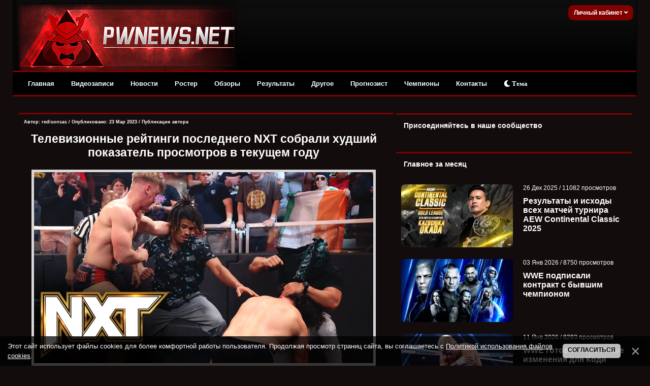

--- FILE ---
content_type: text/html; charset=UTF-8
request_url: https://w.rulive.ru/wrapper?id=generated_ID_kh8zlkp8iln
body_size: 383
content:
<!DOCTYPE html>
<html>
<head>
    <meta charset="UTF-8">
    <style>
        * {
            margin: 0;
            padding: 0
        }
    </style>
    <script type="text/javascript" src="https://w.rulive.ru/resources/show.min.js"></script>
    <script type="text/javascript">
        window.addEventListener("message", (event) => {
            if (document.referrer.includes(event.origin)) {
                mediaAd.showVideoAdBlock(event.data);
                if (parent !== window) parent.postMessage(event.data, "*");
            }
        });
    </script>
</head>
<body>
<div id="generated_ID_kh8zlkp8iln"></div>
</body>
</html>

--- FILE ---
content_type: application/javascript; charset=UTF-8
request_url: https://w.rulive.ru/show/std?scid=335&sc=generated_ID_kh8zlkp8iln&ref=&loc=https%3A%2F%2Fpwnews.net%2Fnews%2F2023-03-23-26207&tuid=1fwt8zs4plb4000
body_size: 1400
content:
var iframe = document.createElement("iframe");
iframe.setAttribute("src", "https://w.rulive.ru/wrapper?id=generated_ID_kh8zlkp8iln");
iframe.setAttribute("marginWidth", "0");
iframe.setAttribute("marginHeight", "0");
iframe.setAttribute("frameBorder", "0");
iframe.setAttribute("width", "100%");
iframe.setAttribute("height", "100%");
iframe.setAttribute("style", "margin:0;padding:0;border:none; width: 100%; height: 100%");
iframe.setAttribute("scroll", "no");
iframe.onload = () => {iframe.contentWindow.postMessage({"appearance":"inread","baseURL":"https://w.rulive.ru/","canSwitch":true,"contentURLs":["https://rutube.ru/play/embed/327cd24bae02bbaf71a1b4f8cebb37d5?sid=83a6512f-da71-4998-ba42-b4db64dce14a%3Ad6abbbb48223698e478f81dba59e8496"],"desktop_height":0,"desktop_position":"rb","desktop_width":0,"floating_show":false,"height":"100%","id":"83a6512f-da71-4998-ba42-b4db64dce14a:d6abbbb48223698e478f81dba59e8496","maxLength":300,"mobile_device":false,"mobile_height":0,"mobile_position":"rb","mobile_width":0,"pixelUrl":"","rutubeImpressionTimeout":1,"scriptContainer":"generated_ID_kh8zlkp8iln","type":"web","width":"100%"}, '*');};

var container = document.getElementById("app_generated_ID_kh8zlkp8iln");
container.appendChild(iframe);


--- FILE ---
content_type: application/javascript; charset=UTF-8
request_url: https://pwnews.net/des/js/comme3nt2s-notes.js
body_size: 4332
content:
var udata = [],
  commNote = {
    openwindow: function(url, author) {
      new _uWnd('AddC', 'Ответ на комментарий пользователя «' + author + '»', -570, -305, {
        modal: true,
        autosize: 1,
        notaskbar: 1,
        fadetype: 1,
        fadespeed: 500,
        fadeclosetype: 2,
        fadeclosespeed: 500,
        oncontent: function() {
          $('span:contains(\'[\'), select[name="subs"]').hide();
          $('fieldset:first').find('td:first').css({
            'width': '100%'
          }).find('td:last').css({
            'width': '0%'
          });
          $('fieldset:first').find('b:contains(\'' + author + '\')').before('Вы отвечаете на комментарий пользователя ').after(' от ' + $('fieldset:first').find('span').text().replace('[', '').replace(']', ''));
          $('#subbutfrm235').click(function(e) {
            check = setInterval(function() {
              let a = $('#msg235').html();
              if (a.toString() !== '<div class="myWinLoadS"></div>') {
                if (a.toString().indexOf('Комментарий') !== -1 || a.toString().indexOf('код') !== -1) {
                  return false;
                } else {
                  clearInterval(check);
                  commNote.getData(author, $('#subcomment').val(), location.href);
                }
              }
            }, 300)
          });
        }
      }, {
        url: url
      });
    },
    getData: function(receiver, msg, url) {
      $.get('/index/14-0-0-1', function(search) {
        udata.push($('input[name="ssid"]', search).val());
        udata.push(receiver);
        udata.push('Здравствуйте ' + receiver + '! Я ответил на Ваш комментарий к материалу: [url=' + url + '][u]перейти[/u][/url]. [hr][r]Это автоматическое уведомление, отвечать не нужно.[/r]');
        udata.push($('input[name="seckey"]', search).val());
        udata.push($('.captcha-question', search).clone());
        !udata[3] ? commNote.post(null) : commNote.capcode();
      })
    },
    capcode: function() {
      new _uWnd('uCap', 'Ввод кода безопасности', 300, 300, {
        autosize: 1,
        close: 0,
        oncontent: function() {
          $('#captcha_img').html(udata[4]);
          setTimeout(function() {
            _uWnd.getbyname('uCap').checksize();
          }, 500)
        }
      }, '<fieldset><legend>Картинка с кодом:</legend><div  id="captcha_img" style="text-align: center">Загрузка...</div></fieldset><hr><fieldset><legend>Введите код с картинки:</legend><input type="text" maxlength="5" style="width:100%;margin:auto;padding:2px;height:30px;font-size:12px" id="input_code"></fieldset><hr><fieldset><div style="text-align: center"><input type="button" style="width:200px;padding:2px" value="Отправить" id="cap_send" onclick="commNote.post($(\'#input_code\').val())"></div></fieldset>')
    },
    post: function(code) {
      $.post('/index/', {
        a: '18',
        s: udata[1],
        subject: 'Уведомление об ответе на комментарий',
        message: udata[2],
        ssid: udata[0],
        seckey: udata[3],
        code: code
      }, function(j) {
        let m = $(j).text();
        if (m.indexOf('отправлено') !== -1) {
          _uWnd.alert('<br><br><span style="color:green">Уведомление отправлено!</span>', '', {
            close: 1,
            w: 250,
            h: 90,
            tm: 3000
          });
          _uWnd.close('uCap');
        } else if (m.indexOf('код') !== -1) {
          _uWnd.alert('<br><br><span style="color:blue">Неверно введен код безопасности, повторите ввод</span>', '', {
            close: 1,
            w: 250,
            h: 90,
            tm: 3000
          });
          $('.captcha-question').click();
        } else {
          _uWnd.alert('<br><br><span style="color:red">Ошибка при отправке. Попробуйте снова.</span>', '', {
            close: 1,
            w: 250,
            h: 90,
            tm: 3000
          })
        }
      })
    }
  };
